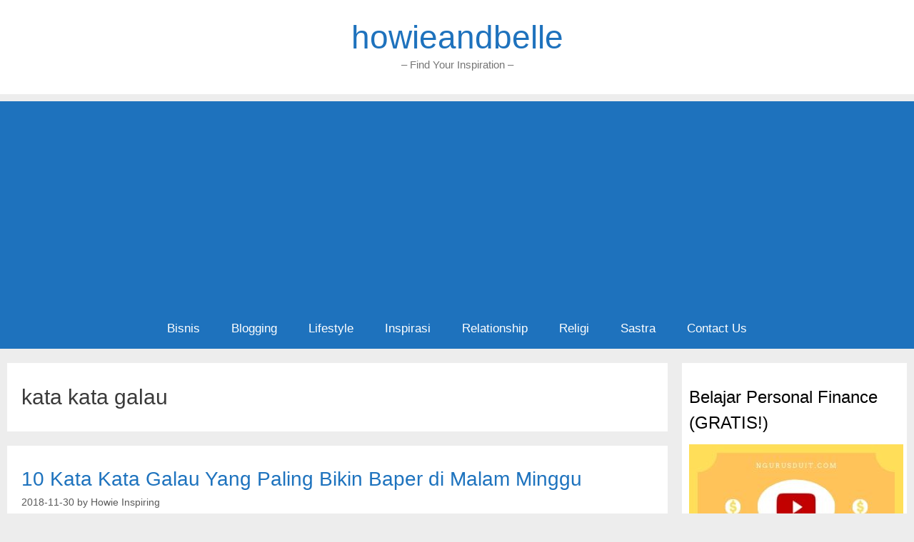

--- FILE ---
content_type: text/html; charset=UTF-8
request_url: https://howieandbelle.com/tag/kata-kata-galau/
body_size: 11167
content:
<!DOCTYPE html>
<html lang="en-US">
<head>
	<meta charset="UTF-8">
	<meta name='robots' content='noindex, follow' />
<meta name="viewport" content="width=device-width, initial-scale=1">
	<!-- This site is optimized with the Yoast SEO plugin v23.4 - https://yoast.com/wordpress/plugins/seo/ -->
	<title>kata kata galau Archives - howieandbelle</title>
	<meta property="og:locale" content="en_US" />
	<meta property="og:type" content="article" />
	<meta property="og:title" content="kata kata galau Archives - howieandbelle" />
	<meta property="og:url" content="https://howieandbelle.com/tag/kata-kata-galau/" />
	<meta property="og:site_name" content="howieandbelle" />
	<meta name="twitter:card" content="summary_large_image" />
	<script type="application/ld+json" class="yoast-schema-graph">{"@context":"https://schema.org","@graph":[{"@type":"CollectionPage","@id":"https://howieandbelle.com/tag/kata-kata-galau/","url":"https://howieandbelle.com/tag/kata-kata-galau/","name":"kata kata galau Archives - howieandbelle","isPartOf":{"@id":"https://howieandbelle.com/#website"},"primaryImageOfPage":{"@id":"https://howieandbelle.com/tag/kata-kata-galau/#primaryimage"},"image":{"@id":"https://howieandbelle.com/tag/kata-kata-galau/#primaryimage"},"thumbnailUrl":"https://howieandbelle.com/wp-content/uploads/2018/11/Kitab-GALAU-INDONESIA.png","breadcrumb":{"@id":"https://howieandbelle.com/tag/kata-kata-galau/#breadcrumb"},"inLanguage":"en-US"},{"@type":"ImageObject","inLanguage":"en-US","@id":"https://howieandbelle.com/tag/kata-kata-galau/#primaryimage","url":"https://howieandbelle.com/wp-content/uploads/2018/11/Kitab-GALAU-INDONESIA.png","contentUrl":"https://howieandbelle.com/wp-content/uploads/2018/11/Kitab-GALAU-INDONESIA.png","width":1200,"height":628,"caption":"Kata Kata Galau + Gambar Galau - Howieandbelle.com"},{"@type":"BreadcrumbList","@id":"https://howieandbelle.com/tag/kata-kata-galau/#breadcrumb","itemListElement":[{"@type":"ListItem","position":1,"name":"Home","item":"https://howieandbelle.com/"},{"@type":"ListItem","position":2,"name":"kata kata galau"}]},{"@type":"WebSite","@id":"https://howieandbelle.com/#website","url":"https://howieandbelle.com/","name":"howieandbelle","description":"-  Find Your Inspiration  -","potentialAction":[{"@type":"SearchAction","target":{"@type":"EntryPoint","urlTemplate":"https://howieandbelle.com/?s={search_term_string}"},"query-input":{"@type":"PropertyValueSpecification","valueRequired":true,"valueName":"search_term_string"}}],"inLanguage":"en-US"}]}</script>
	<!-- / Yoast SEO plugin. -->


<link rel="alternate" type="application/rss+xml" title="howieandbelle &raquo; Feed" href="https://howieandbelle.com/feed/" />
<link rel="alternate" type="application/rss+xml" title="howieandbelle &raquo; Comments Feed" href="https://howieandbelle.com/comments/feed/" />
<link rel="alternate" type="application/rss+xml" title="howieandbelle &raquo; kata kata galau Tag Feed" href="https://howieandbelle.com/tag/kata-kata-galau/feed/" />
<script type="01bdea37c93dda581333cf48-text/javascript">
window._wpemojiSettings = {"baseUrl":"https:\/\/s.w.org\/images\/core\/emoji\/15.0.3\/72x72\/","ext":".png","svgUrl":"https:\/\/s.w.org\/images\/core\/emoji\/15.0.3\/svg\/","svgExt":".svg","source":{"concatemoji":"https:\/\/howieandbelle.com\/wp-includes\/js\/wp-emoji-release.min.js?ver=6.6.4"}};
/*! This file is auto-generated */
!function(i,n){var o,s,e;function c(e){try{var t={supportTests:e,timestamp:(new Date).valueOf()};sessionStorage.setItem(o,JSON.stringify(t))}catch(e){}}function p(e,t,n){e.clearRect(0,0,e.canvas.width,e.canvas.height),e.fillText(t,0,0);var t=new Uint32Array(e.getImageData(0,0,e.canvas.width,e.canvas.height).data),r=(e.clearRect(0,0,e.canvas.width,e.canvas.height),e.fillText(n,0,0),new Uint32Array(e.getImageData(0,0,e.canvas.width,e.canvas.height).data));return t.every(function(e,t){return e===r[t]})}function u(e,t,n){switch(t){case"flag":return n(e,"\ud83c\udff3\ufe0f\u200d\u26a7\ufe0f","\ud83c\udff3\ufe0f\u200b\u26a7\ufe0f")?!1:!n(e,"\ud83c\uddfa\ud83c\uddf3","\ud83c\uddfa\u200b\ud83c\uddf3")&&!n(e,"\ud83c\udff4\udb40\udc67\udb40\udc62\udb40\udc65\udb40\udc6e\udb40\udc67\udb40\udc7f","\ud83c\udff4\u200b\udb40\udc67\u200b\udb40\udc62\u200b\udb40\udc65\u200b\udb40\udc6e\u200b\udb40\udc67\u200b\udb40\udc7f");case"emoji":return!n(e,"\ud83d\udc26\u200d\u2b1b","\ud83d\udc26\u200b\u2b1b")}return!1}function f(e,t,n){var r="undefined"!=typeof WorkerGlobalScope&&self instanceof WorkerGlobalScope?new OffscreenCanvas(300,150):i.createElement("canvas"),a=r.getContext("2d",{willReadFrequently:!0}),o=(a.textBaseline="top",a.font="600 32px Arial",{});return e.forEach(function(e){o[e]=t(a,e,n)}),o}function t(e){var t=i.createElement("script");t.src=e,t.defer=!0,i.head.appendChild(t)}"undefined"!=typeof Promise&&(o="wpEmojiSettingsSupports",s=["flag","emoji"],n.supports={everything:!0,everythingExceptFlag:!0},e=new Promise(function(e){i.addEventListener("DOMContentLoaded",e,{once:!0})}),new Promise(function(t){var n=function(){try{var e=JSON.parse(sessionStorage.getItem(o));if("object"==typeof e&&"number"==typeof e.timestamp&&(new Date).valueOf()<e.timestamp+604800&&"object"==typeof e.supportTests)return e.supportTests}catch(e){}return null}();if(!n){if("undefined"!=typeof Worker&&"undefined"!=typeof OffscreenCanvas&&"undefined"!=typeof URL&&URL.createObjectURL&&"undefined"!=typeof Blob)try{var e="postMessage("+f.toString()+"("+[JSON.stringify(s),u.toString(),p.toString()].join(",")+"));",r=new Blob([e],{type:"text/javascript"}),a=new Worker(URL.createObjectURL(r),{name:"wpTestEmojiSupports"});return void(a.onmessage=function(e){c(n=e.data),a.terminate(),t(n)})}catch(e){}c(n=f(s,u,p))}t(n)}).then(function(e){for(var t in e)n.supports[t]=e[t],n.supports.everything=n.supports.everything&&n.supports[t],"flag"!==t&&(n.supports.everythingExceptFlag=n.supports.everythingExceptFlag&&n.supports[t]);n.supports.everythingExceptFlag=n.supports.everythingExceptFlag&&!n.supports.flag,n.DOMReady=!1,n.readyCallback=function(){n.DOMReady=!0}}).then(function(){return e}).then(function(){var e;n.supports.everything||(n.readyCallback(),(e=n.source||{}).concatemoji?t(e.concatemoji):e.wpemoji&&e.twemoji&&(t(e.twemoji),t(e.wpemoji)))}))}((window,document),window._wpemojiSettings);
</script>
<!-- howieandbelle.com is managing ads with Advanced Ads --><script id="howie-ready" type="01bdea37c93dda581333cf48-text/javascript">
			window.advanced_ads_ready=function(e,a){a=a||"complete";var d=function(e){return"interactive"===a?"loading"!==e:"complete"===e};d(document.readyState)?e():document.addEventListener("readystatechange",(function(a){d(a.target.readyState)&&e()}),{once:"interactive"===a})},window.advanced_ads_ready_queue=window.advanced_ads_ready_queue||[];		</script>
		<style id='wp-emoji-styles-inline-css'>

	img.wp-smiley, img.emoji {
		display: inline !important;
		border: none !important;
		box-shadow: none !important;
		height: 1em !important;
		width: 1em !important;
		margin: 0 0.07em !important;
		vertical-align: -0.1em !important;
		background: none !important;
		padding: 0 !important;
	}
</style>
<link rel='stylesheet' id='wp-block-library-css' href='https://howieandbelle.com/wp-includes/css/dist/block-library/style.min.css?ver=6.6.4' media='all' />
<style id='classic-theme-styles-inline-css'>
/*! This file is auto-generated */
.wp-block-button__link{color:#fff;background-color:#32373c;border-radius:9999px;box-shadow:none;text-decoration:none;padding:calc(.667em + 2px) calc(1.333em + 2px);font-size:1.125em}.wp-block-file__button{background:#32373c;color:#fff;text-decoration:none}
</style>
<style id='global-styles-inline-css'>
:root{--wp--preset--aspect-ratio--square: 1;--wp--preset--aspect-ratio--4-3: 4/3;--wp--preset--aspect-ratio--3-4: 3/4;--wp--preset--aspect-ratio--3-2: 3/2;--wp--preset--aspect-ratio--2-3: 2/3;--wp--preset--aspect-ratio--16-9: 16/9;--wp--preset--aspect-ratio--9-16: 9/16;--wp--preset--color--black: #000000;--wp--preset--color--cyan-bluish-gray: #abb8c3;--wp--preset--color--white: #ffffff;--wp--preset--color--pale-pink: #f78da7;--wp--preset--color--vivid-red: #cf2e2e;--wp--preset--color--luminous-vivid-orange: #ff6900;--wp--preset--color--luminous-vivid-amber: #fcb900;--wp--preset--color--light-green-cyan: #7bdcb5;--wp--preset--color--vivid-green-cyan: #00d084;--wp--preset--color--pale-cyan-blue: #8ed1fc;--wp--preset--color--vivid-cyan-blue: #0693e3;--wp--preset--color--vivid-purple: #9b51e0;--wp--preset--color--contrast: var(--contrast);--wp--preset--color--contrast-2: var(--contrast-2);--wp--preset--color--contrast-3: var(--contrast-3);--wp--preset--color--base: var(--base);--wp--preset--color--base-2: var(--base-2);--wp--preset--color--base-3: var(--base-3);--wp--preset--color--accent: var(--accent);--wp--preset--gradient--vivid-cyan-blue-to-vivid-purple: linear-gradient(135deg,rgba(6,147,227,1) 0%,rgb(155,81,224) 100%);--wp--preset--gradient--light-green-cyan-to-vivid-green-cyan: linear-gradient(135deg,rgb(122,220,180) 0%,rgb(0,208,130) 100%);--wp--preset--gradient--luminous-vivid-amber-to-luminous-vivid-orange: linear-gradient(135deg,rgba(252,185,0,1) 0%,rgba(255,105,0,1) 100%);--wp--preset--gradient--luminous-vivid-orange-to-vivid-red: linear-gradient(135deg,rgba(255,105,0,1) 0%,rgb(207,46,46) 100%);--wp--preset--gradient--very-light-gray-to-cyan-bluish-gray: linear-gradient(135deg,rgb(238,238,238) 0%,rgb(169,184,195) 100%);--wp--preset--gradient--cool-to-warm-spectrum: linear-gradient(135deg,rgb(74,234,220) 0%,rgb(151,120,209) 20%,rgb(207,42,186) 40%,rgb(238,44,130) 60%,rgb(251,105,98) 80%,rgb(254,248,76) 100%);--wp--preset--gradient--blush-light-purple: linear-gradient(135deg,rgb(255,206,236) 0%,rgb(152,150,240) 100%);--wp--preset--gradient--blush-bordeaux: linear-gradient(135deg,rgb(254,205,165) 0%,rgb(254,45,45) 50%,rgb(107,0,62) 100%);--wp--preset--gradient--luminous-dusk: linear-gradient(135deg,rgb(255,203,112) 0%,rgb(199,81,192) 50%,rgb(65,88,208) 100%);--wp--preset--gradient--pale-ocean: linear-gradient(135deg,rgb(255,245,203) 0%,rgb(182,227,212) 50%,rgb(51,167,181) 100%);--wp--preset--gradient--electric-grass: linear-gradient(135deg,rgb(202,248,128) 0%,rgb(113,206,126) 100%);--wp--preset--gradient--midnight: linear-gradient(135deg,rgb(2,3,129) 0%,rgb(40,116,252) 100%);--wp--preset--font-size--small: 13px;--wp--preset--font-size--medium: 20px;--wp--preset--font-size--large: 36px;--wp--preset--font-size--x-large: 42px;--wp--preset--spacing--20: 0.44rem;--wp--preset--spacing--30: 0.67rem;--wp--preset--spacing--40: 1rem;--wp--preset--spacing--50: 1.5rem;--wp--preset--spacing--60: 2.25rem;--wp--preset--spacing--70: 3.38rem;--wp--preset--spacing--80: 5.06rem;--wp--preset--shadow--natural: 6px 6px 9px rgba(0, 0, 0, 0.2);--wp--preset--shadow--deep: 12px 12px 50px rgba(0, 0, 0, 0.4);--wp--preset--shadow--sharp: 6px 6px 0px rgba(0, 0, 0, 0.2);--wp--preset--shadow--outlined: 6px 6px 0px -3px rgba(255, 255, 255, 1), 6px 6px rgba(0, 0, 0, 1);--wp--preset--shadow--crisp: 6px 6px 0px rgba(0, 0, 0, 1);}:where(.is-layout-flex){gap: 0.5em;}:where(.is-layout-grid){gap: 0.5em;}body .is-layout-flex{display: flex;}.is-layout-flex{flex-wrap: wrap;align-items: center;}.is-layout-flex > :is(*, div){margin: 0;}body .is-layout-grid{display: grid;}.is-layout-grid > :is(*, div){margin: 0;}:where(.wp-block-columns.is-layout-flex){gap: 2em;}:where(.wp-block-columns.is-layout-grid){gap: 2em;}:where(.wp-block-post-template.is-layout-flex){gap: 1.25em;}:where(.wp-block-post-template.is-layout-grid){gap: 1.25em;}.has-black-color{color: var(--wp--preset--color--black) !important;}.has-cyan-bluish-gray-color{color: var(--wp--preset--color--cyan-bluish-gray) !important;}.has-white-color{color: var(--wp--preset--color--white) !important;}.has-pale-pink-color{color: var(--wp--preset--color--pale-pink) !important;}.has-vivid-red-color{color: var(--wp--preset--color--vivid-red) !important;}.has-luminous-vivid-orange-color{color: var(--wp--preset--color--luminous-vivid-orange) !important;}.has-luminous-vivid-amber-color{color: var(--wp--preset--color--luminous-vivid-amber) !important;}.has-light-green-cyan-color{color: var(--wp--preset--color--light-green-cyan) !important;}.has-vivid-green-cyan-color{color: var(--wp--preset--color--vivid-green-cyan) !important;}.has-pale-cyan-blue-color{color: var(--wp--preset--color--pale-cyan-blue) !important;}.has-vivid-cyan-blue-color{color: var(--wp--preset--color--vivid-cyan-blue) !important;}.has-vivid-purple-color{color: var(--wp--preset--color--vivid-purple) !important;}.has-black-background-color{background-color: var(--wp--preset--color--black) !important;}.has-cyan-bluish-gray-background-color{background-color: var(--wp--preset--color--cyan-bluish-gray) !important;}.has-white-background-color{background-color: var(--wp--preset--color--white) !important;}.has-pale-pink-background-color{background-color: var(--wp--preset--color--pale-pink) !important;}.has-vivid-red-background-color{background-color: var(--wp--preset--color--vivid-red) !important;}.has-luminous-vivid-orange-background-color{background-color: var(--wp--preset--color--luminous-vivid-orange) !important;}.has-luminous-vivid-amber-background-color{background-color: var(--wp--preset--color--luminous-vivid-amber) !important;}.has-light-green-cyan-background-color{background-color: var(--wp--preset--color--light-green-cyan) !important;}.has-vivid-green-cyan-background-color{background-color: var(--wp--preset--color--vivid-green-cyan) !important;}.has-pale-cyan-blue-background-color{background-color: var(--wp--preset--color--pale-cyan-blue) !important;}.has-vivid-cyan-blue-background-color{background-color: var(--wp--preset--color--vivid-cyan-blue) !important;}.has-vivid-purple-background-color{background-color: var(--wp--preset--color--vivid-purple) !important;}.has-black-border-color{border-color: var(--wp--preset--color--black) !important;}.has-cyan-bluish-gray-border-color{border-color: var(--wp--preset--color--cyan-bluish-gray) !important;}.has-white-border-color{border-color: var(--wp--preset--color--white) !important;}.has-pale-pink-border-color{border-color: var(--wp--preset--color--pale-pink) !important;}.has-vivid-red-border-color{border-color: var(--wp--preset--color--vivid-red) !important;}.has-luminous-vivid-orange-border-color{border-color: var(--wp--preset--color--luminous-vivid-orange) !important;}.has-luminous-vivid-amber-border-color{border-color: var(--wp--preset--color--luminous-vivid-amber) !important;}.has-light-green-cyan-border-color{border-color: var(--wp--preset--color--light-green-cyan) !important;}.has-vivid-green-cyan-border-color{border-color: var(--wp--preset--color--vivid-green-cyan) !important;}.has-pale-cyan-blue-border-color{border-color: var(--wp--preset--color--pale-cyan-blue) !important;}.has-vivid-cyan-blue-border-color{border-color: var(--wp--preset--color--vivid-cyan-blue) !important;}.has-vivid-purple-border-color{border-color: var(--wp--preset--color--vivid-purple) !important;}.has-vivid-cyan-blue-to-vivid-purple-gradient-background{background: var(--wp--preset--gradient--vivid-cyan-blue-to-vivid-purple) !important;}.has-light-green-cyan-to-vivid-green-cyan-gradient-background{background: var(--wp--preset--gradient--light-green-cyan-to-vivid-green-cyan) !important;}.has-luminous-vivid-amber-to-luminous-vivid-orange-gradient-background{background: var(--wp--preset--gradient--luminous-vivid-amber-to-luminous-vivid-orange) !important;}.has-luminous-vivid-orange-to-vivid-red-gradient-background{background: var(--wp--preset--gradient--luminous-vivid-orange-to-vivid-red) !important;}.has-very-light-gray-to-cyan-bluish-gray-gradient-background{background: var(--wp--preset--gradient--very-light-gray-to-cyan-bluish-gray) !important;}.has-cool-to-warm-spectrum-gradient-background{background: var(--wp--preset--gradient--cool-to-warm-spectrum) !important;}.has-blush-light-purple-gradient-background{background: var(--wp--preset--gradient--blush-light-purple) !important;}.has-blush-bordeaux-gradient-background{background: var(--wp--preset--gradient--blush-bordeaux) !important;}.has-luminous-dusk-gradient-background{background: var(--wp--preset--gradient--luminous-dusk) !important;}.has-pale-ocean-gradient-background{background: var(--wp--preset--gradient--pale-ocean) !important;}.has-electric-grass-gradient-background{background: var(--wp--preset--gradient--electric-grass) !important;}.has-midnight-gradient-background{background: var(--wp--preset--gradient--midnight) !important;}.has-small-font-size{font-size: var(--wp--preset--font-size--small) !important;}.has-medium-font-size{font-size: var(--wp--preset--font-size--medium) !important;}.has-large-font-size{font-size: var(--wp--preset--font-size--large) !important;}.has-x-large-font-size{font-size: var(--wp--preset--font-size--x-large) !important;}
:where(.wp-block-post-template.is-layout-flex){gap: 1.25em;}:where(.wp-block-post-template.is-layout-grid){gap: 1.25em;}
:where(.wp-block-columns.is-layout-flex){gap: 2em;}:where(.wp-block-columns.is-layout-grid){gap: 2em;}
:root :where(.wp-block-pullquote){font-size: 1.5em;line-height: 1.6;}
</style>
<link rel='stylesheet' id='generate-style-css' href='https://howieandbelle.com/wp-content/themes/generatepress/assets/css/all.min.css?ver=3.5.1' media='all' />
<style id='generate-style-inline-css'>
body{background-color:#ededed;color:#3a3a3a;}a{color:#1e73be;}a:hover, a:focus, a:active{color:#000000;}body .grid-container{max-width:1260px;}.wp-block-group__inner-container{max-width:1260px;margin-left:auto;margin-right:auto;}:root{--contrast:#222222;--contrast-2:#575760;--contrast-3:#b2b2be;--base:#f0f0f0;--base-2:#f7f8f9;--base-3:#ffffff;--accent:#1e73be;}:root .has-contrast-color{color:var(--contrast);}:root .has-contrast-background-color{background-color:var(--contrast);}:root .has-contrast-2-color{color:var(--contrast-2);}:root .has-contrast-2-background-color{background-color:var(--contrast-2);}:root .has-contrast-3-color{color:var(--contrast-3);}:root .has-contrast-3-background-color{background-color:var(--contrast-3);}:root .has-base-color{color:var(--base);}:root .has-base-background-color{background-color:var(--base);}:root .has-base-2-color{color:var(--base-2);}:root .has-base-2-background-color{background-color:var(--base-2);}:root .has-base-3-color{color:var(--base-3);}:root .has-base-3-background-color{background-color:var(--base-3);}:root .has-accent-color{color:var(--accent);}:root .has-accent-background-color{background-color:var(--accent);}body, button, input, select, textarea{font-family:Verdana, Geneva, sans-serif;font-size:16px;}body{line-height:1.6;}.entry-content > [class*="wp-block-"]:not(:last-child):not(.wp-block-heading){margin-bottom:1.5em;}.main-title{font-family:Segoe UI, Helvetica Neue, Helvetica, sans-serif;font-weight:normal;font-size:46px;}.site-description{font-family:Verdana, Geneva, sans-serif;}.main-navigation a, .menu-toggle{font-family:Verdana, Geneva, sans-serif;font-size:17px;}.main-navigation .main-nav ul ul li a{font-size:14px;}.widget-title{font-family:Verdana, Geneva, sans-serif;text-transform:capitalize;font-size:24px;margin-bottom:12px;}.sidebar .widget, .footer-widgets .widget{font-size:17px;}button:not(.menu-toggle),html input[type="button"],input[type="reset"],input[type="submit"],.button,.wp-block-button .wp-block-button__link{font-family:Verdana, Geneva, sans-serif;}h1{font-family:Verdana, Geneva, sans-serif;font-weight:500;font-size:30px;}h2{font-family:Verdana, Geneva, sans-serif;font-size:28px;}h3{font-family:Verdana, Geneva, sans-serif;font-size:24px;}h4{font-family:Verdana, Geneva, sans-serif;font-size:20px;line-height:1.2em;}h5{font-family:Verdana, Geneva, sans-serif;font-size:inherit;}h6{font-family:Verdana, Geneva, sans-serif;}.site-info{font-family:Verdana, Geneva, sans-serif;font-size:16px;}@media (max-width:768px){.main-title{font-size:30px;}h1{font-size:30px;}h2{font-size:24px;}}.top-bar{background-color:#636363;color:#ffffff;}.top-bar a{color:#ffffff;}.top-bar a:hover{color:#303030;}.site-header{background-color:#ffffff;color:#1e72bd;}.site-header a{color:#3a3a3a;}.main-title a,.main-title a:hover{color:#1e72bd;}.site-description{color:#757575;}.main-navigation,.main-navigation ul ul{background-color:#1e72bd;}.main-navigation .main-nav ul li a, .main-navigation .menu-toggle, .main-navigation .menu-bar-items{color:#ffffff;}.main-navigation .main-nav ul li:not([class*="current-menu-"]):hover > a, .main-navigation .main-nav ul li:not([class*="current-menu-"]):focus > a, .main-navigation .main-nav ul li.sfHover:not([class*="current-menu-"]) > a, .main-navigation .menu-bar-item:hover > a, .main-navigation .menu-bar-item.sfHover > a{color:#efefef;background-color:#3498db;}button.menu-toggle:hover,button.menu-toggle:focus,.main-navigation .mobile-bar-items a,.main-navigation .mobile-bar-items a:hover,.main-navigation .mobile-bar-items a:focus{color:#ffffff;}.main-navigation .main-nav ul li[class*="current-menu-"] > a{color:#ffffff;background-color:#3498db;}.navigation-search input[type="search"],.navigation-search input[type="search"]:active, .navigation-search input[type="search"]:focus, .main-navigation .main-nav ul li.search-item.active > a, .main-navigation .menu-bar-items .search-item.active > a{color:#efefef;background-color:#3498db;}.main-navigation ul ul{background-color:#1e72bd;}.main-navigation .main-nav ul ul li a{color:#ffffff;}.main-navigation .main-nav ul ul li:not([class*="current-menu-"]):hover > a,.main-navigation .main-nav ul ul li:not([class*="current-menu-"]):focus > a, .main-navigation .main-nav ul ul li.sfHover:not([class*="current-menu-"]) > a{color:#ffffff;background-color:#3498db;}.main-navigation .main-nav ul ul li[class*="current-menu-"] > a{color:#ffffff;background-color:#3498db;}.separate-containers .inside-article, .separate-containers .comments-area, .separate-containers .page-header, .one-container .container, .separate-containers .paging-navigation, .inside-page-header{background-color:#ffffff;}.entry-meta{color:#595959;}.entry-meta a{color:#595959;}.entry-meta a:hover{color:#1e73be;}.sidebar .widget{background-color:#ffffff;}.sidebar .widget .widget-title{color:#000000;}.footer-widgets{background-color:#ffffff;}.footer-widgets .widget-title{color:#000000;}.site-info{color:#ffffff;background-color:#1e72bd;}.site-info a{color:#ffffff;}.site-info a:hover{color:#606060;}.footer-bar .widget_nav_menu .current-menu-item a{color:#606060;}input[type="text"],input[type="email"],input[type="url"],input[type="password"],input[type="search"],input[type="tel"],input[type="number"],textarea,select{color:#666666;background-color:#fafafa;border-color:#cccccc;}input[type="text"]:focus,input[type="email"]:focus,input[type="url"]:focus,input[type="password"]:focus,input[type="search"]:focus,input[type="tel"]:focus,input[type="number"]:focus,textarea:focus,select:focus{color:#666666;background-color:#ffffff;border-color:#bfbfbf;}button,html input[type="button"],input[type="reset"],input[type="submit"],a.button,a.wp-block-button__link:not(.has-background){color:#ffffff;background-color:#666666;}button:hover,html input[type="button"]:hover,input[type="reset"]:hover,input[type="submit"]:hover,a.button:hover,button:focus,html input[type="button"]:focus,input[type="reset"]:focus,input[type="submit"]:focus,a.button:focus,a.wp-block-button__link:not(.has-background):active,a.wp-block-button__link:not(.has-background):focus,a.wp-block-button__link:not(.has-background):hover{color:#ffffff;background-color:#3f3f3f;}a.generate-back-to-top{background-color:#1e72bd;color:#ffffff;}a.generate-back-to-top:hover,a.generate-back-to-top:focus{background-color:rgba( 0,0,0,0.6 );color:#ffffff;}:root{--gp-search-modal-bg-color:var(--base-3);--gp-search-modal-text-color:var(--contrast);--gp-search-modal-overlay-bg-color:rgba(0,0,0,0.2);}@media (max-width:768px){.main-navigation .menu-bar-item:hover > a, .main-navigation .menu-bar-item.sfHover > a{background:none;color:#ffffff;}}.inside-top-bar{padding:10px;}.inside-header{padding:25px 20px 30px 20px;}.separate-containers .inside-article, .separate-containers .comments-area, .separate-containers .page-header, .separate-containers .paging-navigation, .one-container .site-content, .inside-page-header{padding:30px 20px 30px 20px;}.site-main .wp-block-group__inner-container{padding:30px 20px 30px 20px;}.entry-content .alignwide, body:not(.no-sidebar) .entry-content .alignfull{margin-left:-20px;width:calc(100% + 40px);max-width:calc(100% + 40px);}.one-container.right-sidebar .site-main,.one-container.both-right .site-main{margin-right:20px;}.one-container.left-sidebar .site-main,.one-container.both-left .site-main{margin-left:20px;}.one-container.both-sidebars .site-main{margin:0px 20px 0px 20px;}.main-navigation .main-nav ul li a,.menu-toggle,.main-navigation .mobile-bar-items a{padding-left:22px;padding-right:22px;line-height:57px;}.main-navigation .main-nav ul ul li a{padding:10px 22px 10px 22px;}.navigation-search input[type="search"]{height:57px;}.rtl .menu-item-has-children .dropdown-menu-toggle{padding-left:22px;}.menu-item-has-children .dropdown-menu-toggle{padding-right:22px;}.rtl .main-navigation .main-nav ul li.menu-item-has-children > a{padding-right:22px;}.widget-area .widget{padding:30px 5px 40px 10px;}.site-info{padding:20px;}@media (max-width:768px){.separate-containers .inside-article, .separate-containers .comments-area, .separate-containers .page-header, .separate-containers .paging-navigation, .one-container .site-content, .inside-page-header{padding:20px 20px 30px 20px;}.site-main .wp-block-group__inner-container{padding:20px 20px 30px 20px;}.site-info{padding-right:10px;padding-left:10px;}.entry-content .alignwide, body:not(.no-sidebar) .entry-content .alignfull{margin-left:-20px;width:calc(100% + 40px);max-width:calc(100% + 40px);}}/* End cached CSS */@media (max-width:768px){.main-navigation .menu-toggle,.main-navigation .mobile-bar-items,.sidebar-nav-mobile:not(#sticky-placeholder){display:block;}.main-navigation ul,.gen-sidebar-nav{display:none;}[class*="nav-float-"] .site-header .inside-header > *{float:none;clear:both;}}
</style>
<link rel='stylesheet' id='generate-font-icons-css' href='https://howieandbelle.com/wp-content/themes/generatepress/assets/css/components/font-icons.min.css?ver=3.5.1' media='all' />
<link rel="https://api.w.org/" href="https://howieandbelle.com/wp-json/" /><link rel="alternate" title="JSON" type="application/json" href="https://howieandbelle.com/wp-json/wp/v2/tags/22" /><link rel="EditURI" type="application/rsd+xml" title="RSD" href="https://howieandbelle.com/xmlrpc.php?rsd" />
<meta name="generator" content="WordPress 6.6.4" />
<!-- Global site tag (gtag.js) - Google Analytics -->
<script async src="https://www.googletagmanager.com/gtag/js?id=UA-124815966-5" type="01bdea37c93dda581333cf48-text/javascript"></script>
<script type="01bdea37c93dda581333cf48-text/javascript">
  window.dataLayer = window.dataLayer || [];
  function gtag(){dataLayer.push(arguments);}
  gtag('js', new Date());

  gtag('config', 'UA-124815966-5');
</script>

<!-- Start GPT Tag -->
<script async src='https://securepubads.g.doubleclick.net/tag/js/gpt.js' type="01bdea37c93dda581333cf48-text/javascript"></script>
<script type="01bdea37c93dda581333cf48-text/javascript">
  window.googletag = window.googletag || {cmd: []};
  googletag.cmd.push(function() {
    var mapping1 = googletag.sizeMapping()
                            .addSize([1024, 0], [[970, 250], [970, 90], [728, 250], [728, 90]])
                            .addSize([800, 0], [[728, 250], [728, 90]])
                            .addSize([0, 0], [[336, 280], [300, 250]])
                            .build();

    var mapping2 = googletag.sizeMapping()
                            .addSize([800, 0], [])
                            .addSize([0, 0], [[320, 50]])
                            .build();

    googletag.defineSlot('/160553881/Howieandbelle', [[728,250],[728,90]], 'div-gpt-ad-leaderboard')
             .setTargeting('pos', ['Leaderboard'])
             .defineSizeMapping(mapping1)
             .addService(googletag.pubads());
    googletag.defineSlot('/160553881/Howieandbelle', [[360,300],[336,280],[300,250]], 'div-gpt-ad-multibanner1')
             .setTargeting('pos', ['Multibanner1'])
             .addService(googletag.pubads());
    googletag.defineSlot('/160553881/Howieandbelle', [[360,300],[336,280],[300,250]], 'div-gpt-ad-multibanner2')
             .setTargeting('pos', ['Multibanner2'])
             .addService(googletag.pubads());
    googletag.defineSlot('/160553881/Howieandbelle', [[320,50]], 'div-gpt-ad-sticky')
             .setTargeting('pos', ['Sticky'])
             .defineSizeMapping(mapping2)
             .addService(googletag.pubads());

    googletag.pubads().enableSingleRequest();
    googletag.pubads().collapseEmptyDivs();
    googletag.pubads().setCentering(true);
    googletag.enableServices();
  });
</script>
<!-- End GPT Tag -->

<!-- Tambahan Javascript untuk close sticky -->
<script type="01bdea37c93dda581333cf48-text/javascript">
	function closeAds(){
		document.getElementById("footer_sticky").style.display = "none";
	}
</script>
<!-- End -->

<style type="text/css">
    .footer_sticky{
		margin:0 auto;
		position:fixed;
		bottom:5px;
		width:100%;
		background: rgb(232,232,232, 0.8);
		text-align:center;
		height: auto;
		z-index: 9999;
		left:0;
		display:block;
	}
	.footer_sticky_inside{
		margin: 0 auto;
		background: none;
		z-index: 9999;
		display:block;
		position:relative;
	}
	.close_button{
	    display: inline-block;
		color: white !important;
		cursor:pointer; 
		position: absolute; 
		background: #2E64FE; 
		font-size: 8pt;
		padding: 3px 6px 3px 6px;
		height: 20px;
		right: 0;
		z-index: 9999;
		top:-20px;
	}      
 </style> 
<script async src="https://pagead2.googlesyndication.com/pagead/js/adsbygoogle.js?client=ca-pub-7071772160534304" crossorigin="anonymous" type="01bdea37c93dda581333cf48-text/javascript"></script><link rel="icon" href="https://howieandbelle.com/wp-content/uploads/2019/06/cropped-logo-gambar-howieandbelle-min-1-32x32.jpg" sizes="32x32" />
<link rel="icon" href="https://howieandbelle.com/wp-content/uploads/2019/06/cropped-logo-gambar-howieandbelle-min-1-192x192.jpg" sizes="192x192" />
<link rel="apple-touch-icon" href="https://howieandbelle.com/wp-content/uploads/2019/06/cropped-logo-gambar-howieandbelle-min-1-180x180.jpg" />
<meta name="msapplication-TileImage" content="https://howieandbelle.com/wp-content/uploads/2019/06/cropped-logo-gambar-howieandbelle-min-1-270x270.jpg" />
		<style id="wp-custom-css">
			.single-post .inside-article, .blog .inside-article{
	padding-top: 20px;
}

.post-image, .page-header-image-single {
	margin-left: -20px;
	margin-right: -20px;
}		</style>
		</head>

<body data-rsssl=1 class="archive tag tag-kata-kata-galau tag-22 wp-embed-responsive right-sidebar nav-below-header separate-containers fluid-header active-footer-widgets-0 nav-aligned-center header-aligned-center dropdown-hover aa-prefix-howie-" itemtype="https://schema.org/Blog" itemscope>
	<a class="screen-reader-text skip-link" href="#content" title="Skip to content">Skip to content</a>		<header class="site-header" id="masthead" aria-label="Site"  itemtype="https://schema.org/WPHeader" itemscope>
			<div class="inside-header grid-container grid-parent">
							<div class="header-widget">
				<aside id="custom_html-5" class="widget_text widget inner-padding widget_custom_html"><div class="textwidget custom-html-widget"></div></aside>			</div>
			<div class="site-branding">
						<p class="main-title" itemprop="headline">
					<a href="https://howieandbelle.com/" rel="home">howieandbelle</a>
				</p>
						<p class="site-description" itemprop="description">–  Find Your Inspiration  –</p>
					</div>			</div>
		</header>
				<nav class="main-navigation sub-menu-right" id="site-navigation" aria-label="Primary"  itemtype="https://schema.org/SiteNavigationElement" itemscope>
			<div class="inside-navigation grid-container grid-parent">
								<button class="menu-toggle" aria-controls="primary-menu" aria-expanded="false">
					<span class="mobile-menu">Menu</span>				</button>
				<div id="primary-menu" class="main-nav"><ul id="menu-home" class=" menu sf-menu"><li id="menu-item-571" class="menu-item menu-item-type-taxonomy menu-item-object-category menu-item-571"><a href="https://howieandbelle.com/bisnis/">Bisnis</a></li>
<li id="menu-item-2414" class="menu-item menu-item-type-taxonomy menu-item-object-category menu-item-2414"><a href="https://howieandbelle.com/seo/">Blogging</a></li>
<li id="menu-item-668" class="menu-item menu-item-type-taxonomy menu-item-object-category menu-item-668"><a href="https://howieandbelle.com/hobi/">Lifestyle</a></li>
<li id="menu-item-2416" class="menu-item menu-item-type-taxonomy menu-item-object-category menu-item-2416"><a href="https://howieandbelle.com/inspirasi/">Inspirasi</a></li>
<li id="menu-item-2413" class="menu-item menu-item-type-taxonomy menu-item-object-category menu-item-2413"><a href="https://howieandbelle.com/relationship/">Relationship</a></li>
<li id="menu-item-570" class="menu-item menu-item-type-taxonomy menu-item-object-category menu-item-570"><a href="https://howieandbelle.com/agama/">Religi</a></li>
<li id="menu-item-577" class="menu-item menu-item-type-taxonomy menu-item-object-category menu-item-577"><a href="https://howieandbelle.com/sastra/">Sastra</a></li>
<li id="menu-item-2417" class="menu-item menu-item-type-post_type menu-item-object-page menu-item-2417"><a href="https://howieandbelle.com/contact-us/">Contact Us</a></li>
</ul></div>			</div>
		</nav>
		
	<div class="site grid-container container hfeed grid-parent" id="page">
				<div class="site-content" id="content">
			
	<div class="content-area grid-parent mobile-grid-100 grid-75 tablet-grid-75" id="primary">
		<main class="site-main" id="main">
					<header class="page-header" aria-label="Page">
			
			<h1 class="page-title">
				kata kata galau			</h1>

					</header>
		<article id="post-729" class="post-729 post type-post status-publish format-standard has-post-thumbnail hentry category-sastra tag-gambar-galau tag-kata-kata-galau" itemtype="https://schema.org/CreativeWork" itemscope>
	<div class="inside-article">
					<header class="entry-header">
				<h2 class="entry-title" itemprop="headline"><a href="https://howieandbelle.com/10-kata-kata-galau-gambar-galau/" rel="bookmark">10 Kata Kata Galau Yang Paling Bikin Baper di Malam Minggu</a></h2>		<div class="entry-meta">
			<span class="posted-on"><time class="updated" datetime="2020-01-13T20:03:24+07:00" itemprop="dateModified">2020-01-13</time><time class="entry-date published" datetime="2018-11-30T18:00:57+07:00" itemprop="datePublished">2018-11-30</time></span> <span class="byline">by <span class="author vcard" itemprop="author" itemtype="https://schema.org/Person" itemscope><a class="url fn n" href="https://howieandbelle.com/author/andre/" title="View all posts by Howie Inspiring" rel="author" itemprop="url"><span class="author-name" itemprop="name">Howie Inspiring</span></a></span></span> 		</div>
					</header>
			<div class="post-image">
						
						<a href="https://howieandbelle.com/10-kata-kata-galau-gambar-galau/">
							<img width="1200" height="628" src="https://howieandbelle.com/wp-content/uploads/2018/11/Kitab-GALAU-INDONESIA.png" class="attachment-full size-full wp-post-image" alt="Kata Kata Galau + Gambar Galau - Howieandbelle.com" itemprop="image" decoding="async" fetchpriority="high" srcset="https://howieandbelle.com/wp-content/uploads/2018/11/Kitab-GALAU-INDONESIA.png 1200w, https://howieandbelle.com/wp-content/uploads/2018/11/Kitab-GALAU-INDONESIA-600x314.png 600w, https://howieandbelle.com/wp-content/uploads/2018/11/Kitab-GALAU-INDONESIA-768x402.png 768w, https://howieandbelle.com/wp-content/uploads/2018/11/Kitab-GALAU-INDONESIA-900x471.png 900w" sizes="(max-width: 1200px) 100vw, 1200px" />
						</a>
					</div>
			<div class="entry-summary" itemprop="text">
				<p>Baca juga : Kata Kata Bijak Islami Kekinian &#8211; Versi Terbaru Sedih itu ketika aku mencintai kamu sepenuhnya, sedangkan kamu mencintai aku seperlunya. X X X X X Baca juga : Kumpulan Caption Ig Instagram Romantis Lucu Kekinian Jaman Now Antara mencintai dan dicintai, aku lebih memilih tidur. Aku tau semua hanya mimpi. aku tidak &#8230; <a title="10 Kata Kata Galau Yang Paling Bikin Baper di Malam Minggu" class="read-more" href="https://howieandbelle.com/10-kata-kata-galau-gambar-galau/" aria-label="Read more about 10 Kata Kata Galau Yang Paling Bikin Baper di Malam Minggu">Read more</a></p>
			</div>

				<footer class="entry-meta" aria-label="Entry meta">
			<span class="cat-links"><span class="screen-reader-text">Categories </span><a href="https://howieandbelle.com/sastra/" rel="category tag">Sastra</a></span> <span class="tags-links"><span class="screen-reader-text">Tags </span><a href="https://howieandbelle.com/tag/gambar-galau/" rel="tag">gambar galau</a>, <a href="https://howieandbelle.com/tag/kata-kata-galau/" rel="tag">kata kata galau</a></span> <span class="comments-link"><a href="https://howieandbelle.com/10-kata-kata-galau-gambar-galau/#respond">Leave a comment</a></span> 		</footer>
			</div>
</article>
<article id="post-600" class="post-600 post type-post status-publish format-standard has-post-thumbnail hentry category-sastra tag-kata-kata-galau tag-kata-kata-kecewa tag-kata-kata-sedih" itemtype="https://schema.org/CreativeWork" itemscope>
	<div class="inside-article">
					<header class="entry-header">
				<h2 class="entry-title" itemprop="headline"><a href="https://howieandbelle.com/kata-kata-sedih-kecewa-galau/" rel="bookmark">√ 2020 Kumpulan Kata Kata Sedih Kecewa Galau Kekinian Singkat Jaman Now</a></h2>		<div class="entry-meta">
			<span class="posted-on"><time class="updated" datetime="2020-04-04T19:47:02+07:00" itemprop="dateModified">2020-04-04</time><time class="entry-date published" datetime="2018-11-01T07:00:27+07:00" itemprop="datePublished">2018-11-01</time></span> <span class="byline">by <span class="author vcard" itemprop="author" itemtype="https://schema.org/Person" itemscope><a class="url fn n" href="https://howieandbelle.com/author/andre/" title="View all posts by Howie Inspiring" rel="author" itemprop="url"><span class="author-name" itemprop="name">Howie Inspiring</span></a></span></span> 		</div>
					</header>
			<div class="post-image">
						
						<a href="https://howieandbelle.com/kata-kata-sedih-kecewa-galau/">
							<img width="1200" height="675" src="https://howieandbelle.com/wp-content/uploads/2019/05/3.jpg" class="attachment-full size-full wp-post-image" alt="kata kata sedih kecewa" itemprop="image" decoding="async" srcset="https://howieandbelle.com/wp-content/uploads/2019/05/3.jpg 1200w, https://howieandbelle.com/wp-content/uploads/2019/05/3-600x338.jpg 600w, https://howieandbelle.com/wp-content/uploads/2019/05/3-900x506.jpg 900w, https://howieandbelle.com/wp-content/uploads/2019/05/3-768x432.jpg 768w" sizes="(max-width: 1200px) 100vw, 1200px" />
						</a>
					</div>
			<div class="entry-summary" itemprop="text">
				<p>Kata Kata Sedih Prolog Saat kita merasa sedih dan kebingungan sulit meluapkannya dalam kata kata sedih yang tepat. Kata kata sedih dapat merefleksikan kesedihan yang kita alami bahkan memberi ketenanggan dalam kesedihan yang ada dalam diri kita Berikut ini beberapa kata kata sedih dalam setiap fase kehidupan yang akan ataupun sudah kita lalui Kata Kata &#8230; <a title="√ 2020 Kumpulan Kata Kata Sedih Kecewa Galau Kekinian Singkat Jaman Now" class="read-more" href="https://howieandbelle.com/kata-kata-sedih-kecewa-galau/" aria-label="Read more about √ 2020 Kumpulan Kata Kata Sedih Kecewa Galau Kekinian Singkat Jaman Now">Read more</a></p>
			</div>

				<footer class="entry-meta" aria-label="Entry meta">
			<span class="cat-links"><span class="screen-reader-text">Categories </span><a href="https://howieandbelle.com/sastra/" rel="category tag">Sastra</a></span> <span class="tags-links"><span class="screen-reader-text">Tags </span><a href="https://howieandbelle.com/tag/kata-kata-galau/" rel="tag">kata kata galau</a>, <a href="https://howieandbelle.com/tag/kata-kata-kecewa/" rel="tag">kata kata kecewa</a>, <a href="https://howieandbelle.com/tag/kata-kata-sedih/" rel="tag">kata kata sedih</a></span> <span class="comments-link"><a href="https://howieandbelle.com/kata-kata-sedih-kecewa-galau/#respond">Leave a comment</a></span> 		</footer>
			</div>
</article>
		</main>
	</div>

	<div class="widget-area sidebar is-right-sidebar grid-25 tablet-grid-25 grid-parent" id="right-sidebar">
	<div class="inside-right-sidebar">
		<aside id="custom_html-6" class="widget_text widget inner-padding widget_custom_html"><h2 class="widget-title">Belajar Personal Finance (GRATIS!)</h2><div class="textwidget custom-html-widget"><a href="https://www.youtube.com/playlist?list=PLMOYk39XxQY7KEzu2bIZZtHRz7SIEsEQG"><img src="https://howieandbelle.com/wp-content/uploads/2020/04/banner-ngurusduit.jpg" alt="banner youtube andre elausta" align="middle"/></a></div></aside>
		<aside id="recent-posts-4" class="widget inner-padding widget_recent_entries">
		<h2 class="widget-title">Recent Posts</h2>
		<ul>
											<li>
					<a href="https://howieandbelle.com/tabungan-emas-pegadaian-m2u-id-app-maybank/">Investasi Emas Digital dengan Tabungan Emas Pegadaian di M2U ID App dari Maybank Indonesia</a>
									</li>
											<li>
					<a href="https://howieandbelle.com/5-keunggulan-jntcargo-untuk-mengirim-barang-keperluan-bisnis/">5 Keunggulan J&#038;T Cargo Untuk Mengirim Barang Keperluan Bisnis</a>
									</li>
											<li>
					<a href="https://howieandbelle.com/strategi-investasi-di-p2p-lending/">Strategi Investasi di P2P Lending</a>
									</li>
					</ul>

		</aside>	</div>
</div>

	</div>
</div>


<div class="site-footer">
			<footer class="site-info" aria-label="Site"  itemtype="https://schema.org/WPFooter" itemscope>
			<div class="inside-site-info grid-container grid-parent">
								<div class="copyright-bar">
					<span class="copyright">&copy; 2026 howieandbelle</span> &bull; Built with <a href="https://generatepress.com" itemprop="url">GeneratePress</a>				</div>
			</div>
		</footer>
		</div>

<script id="generate-a11y" type="01bdea37c93dda581333cf48-text/javascript">!function(){"use strict";if("querySelector"in document&&"addEventListener"in window){var e=document.body;e.addEventListener("mousedown",function(){e.classList.add("using-mouse")}),e.addEventListener("keydown",function(){e.classList.remove("using-mouse")})}}();</script>		<style>
			:root {
				-webkit-user-select: none;
				-webkit-touch-callout: none;
				-ms-user-select: none;
				-moz-user-select: none;
				user-select: none;
			}
		</style>
		<script type="01bdea37c93dda581333cf48-text/javascript">
			/*<![CDATA[*/
			document.oncontextmenu = function(event) {
				if (event.target.tagName != 'INPUT' && event.target.tagName != 'TEXTAREA') {
					event.preventDefault();
				}
			};
			document.ondragstart = function() {
				if (event.target.tagName != 'INPUT' && event.target.tagName != 'TEXTAREA') {
					event.preventDefault();
				}
			};
			/*]]>*/
		</script>
		<!--[if lte IE 11]>
<script src="https://howieandbelle.com/wp-content/themes/generatepress/assets/js/classList.min.js?ver=3.5.1" id="generate-classlist-js"></script>
<![endif]-->
<script id="generate-menu-js-extra" type="01bdea37c93dda581333cf48-text/javascript">
var generatepressMenu = {"toggleOpenedSubMenus":"1","openSubMenuLabel":"Open Sub-Menu","closeSubMenuLabel":"Close Sub-Menu"};
</script>
<script src="https://howieandbelle.com/wp-content/themes/generatepress/assets/js/menu.min.js?ver=3.5.1" id="generate-menu-js" type="01bdea37c93dda581333cf48-text/javascript"></script>
<script type="01bdea37c93dda581333cf48-text/javascript">!function(){window.advanced_ads_ready_queue=window.advanced_ads_ready_queue||[],advanced_ads_ready_queue.push=window.advanced_ads_ready;for(var d=0,a=advanced_ads_ready_queue.length;d<a;d++)advanced_ads_ready(advanced_ads_ready_queue[d])}();</script>
<script src="/cdn-cgi/scripts/7d0fa10a/cloudflare-static/rocket-loader.min.js" data-cf-settings="01bdea37c93dda581333cf48-|49" defer></script><script defer src="https://static.cloudflareinsights.com/beacon.min.js/vcd15cbe7772f49c399c6a5babf22c1241717689176015" integrity="sha512-ZpsOmlRQV6y907TI0dKBHq9Md29nnaEIPlkf84rnaERnq6zvWvPUqr2ft8M1aS28oN72PdrCzSjY4U6VaAw1EQ==" data-cf-beacon='{"version":"2024.11.0","token":"70a997cde1714ea698f56ff902786b66","r":1,"server_timing":{"name":{"cfCacheStatus":true,"cfEdge":true,"cfExtPri":true,"cfL4":true,"cfOrigin":true,"cfSpeedBrain":true},"location_startswith":null}}' crossorigin="anonymous"></script>
</body>
</html>

<!--
Performance optimized by W3 Total Cache. Learn more: https://www.boldgrid.com/w3-total-cache/

Object Caching 66/136 objects using Disk
Page Caching using Disk: Enhanced 
Database Caching 2/19 queries in 0.011 seconds using Disk

Served from: howieandbelle.com @ 2026-01-19 19:18:53 by W3 Total Cache
-->

--- FILE ---
content_type: text/html; charset=utf-8
request_url: https://www.google.com/recaptcha/api2/aframe
body_size: 268
content:
<!DOCTYPE HTML><html><head><meta http-equiv="content-type" content="text/html; charset=UTF-8"></head><body><script nonce="aI1I9sluBjj7ARGV67_zgw">/** Anti-fraud and anti-abuse applications only. See google.com/recaptcha */ try{var clients={'sodar':'https://pagead2.googlesyndication.com/pagead/sodar?'};window.addEventListener("message",function(a){try{if(a.source===window.parent){var b=JSON.parse(a.data);var c=clients[b['id']];if(c){var d=document.createElement('img');d.src=c+b['params']+'&rc='+(localStorage.getItem("rc::a")?sessionStorage.getItem("rc::b"):"");window.document.body.appendChild(d);sessionStorage.setItem("rc::e",parseInt(sessionStorage.getItem("rc::e")||0)+1);localStorage.setItem("rc::h",'1768825136352');}}}catch(b){}});window.parent.postMessage("_grecaptcha_ready", "*");}catch(b){}</script></body></html>